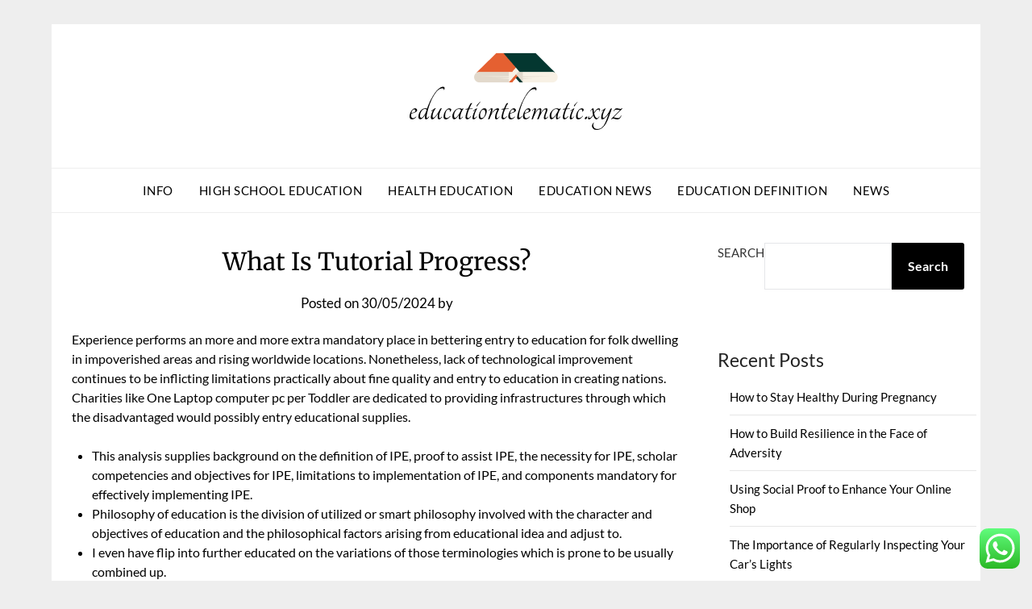

--- FILE ---
content_type: text/html; charset=UTF-8
request_url: https://educationtelematic.xyz/what-is-tutorial-progress.html
body_size: 8329
content:
<!doctype html><html lang="en-US" prefix="og: https://ogp.me/ns#"><head><meta charset="UTF-8"><meta name="viewport" content="width=device-width, initial-scale=1"><link rel="profile" href="https://gmpg.org/xfn/11"><title>What Is Tutorial Progress? - ET</title><meta name="description" content="Experience performs an more and more extra mandatory place in bettering entry to education for folk dwelling in impoverished areas and rising worldwide"/><meta name="robots" content="index, follow, max-snippet:-1, max-video-preview:-1, max-image-preview:large"/><link rel="canonical" href="https://educationtelematic.xyz/what-is-tutorial-progress.html" /><meta property="og:locale" content="en_US" /><meta property="og:type" content="article" /><meta property="og:title" content="What Is Tutorial Progress? - ET" /><meta property="og:description" content="Experience performs an more and more extra mandatory place in bettering entry to education for folk dwelling in impoverished areas and rising worldwide" /><meta property="og:url" content="https://educationtelematic.xyz/what-is-tutorial-progress.html" /><meta property="og:site_name" content="ET" /><meta property="article:section" content="High School Education" /><meta property="article:published_time" content="2024-05-30T05:58:29+07:00" /><meta name="twitter:card" content="summary_large_image" /><meta name="twitter:title" content="What Is Tutorial Progress? - ET" /><meta name="twitter:description" content="Experience performs an more and more extra mandatory place in bettering entry to education for folk dwelling in impoverished areas and rising worldwide" /><meta name="twitter:label1" content="Time to read" /><meta name="twitter:data1" content="1 minute" /> <script type="application/ld+json" class="rank-math-schema-pro">{"@context":"https://schema.org","@graph":[{"@type":["Person","Organization"],"@id":"https://educationtelematic.xyz/#person","name":"ET","logo":{"@type":"ImageObject","@id":"https://educationtelematic.xyz/#logo","url":"https://educationtelematic.xyz/wp-content/uploads/2024/11/educationtelematic.xyz-Logo-150x96.png","contentUrl":"https://educationtelematic.xyz/wp-content/uploads/2024/11/educationtelematic.xyz-Logo-150x96.png","caption":"ET","inLanguage":"en-US"},"image":{"@type":"ImageObject","@id":"https://educationtelematic.xyz/#logo","url":"https://educationtelematic.xyz/wp-content/uploads/2024/11/educationtelematic.xyz-Logo-150x96.png","contentUrl":"https://educationtelematic.xyz/wp-content/uploads/2024/11/educationtelematic.xyz-Logo-150x96.png","caption":"ET","inLanguage":"en-US"}},{"@type":"WebSite","@id":"https://educationtelematic.xyz/#website","url":"https://educationtelematic.xyz","name":"ET","publisher":{"@id":"https://educationtelematic.xyz/#person"},"inLanguage":"en-US"},{"@type":"BreadcrumbList","@id":"https://educationtelematic.xyz/what-is-tutorial-progress.html#breadcrumb","itemListElement":[{"@type":"ListItem","position":"1","item":{"@id":"https://educationtelematic.xyz","name":"Home"}},{"@type":"ListItem","position":"2","item":{"@id":"https://educationtelematic.xyz/category/high-school-education","name":"High School Education"}},{"@type":"ListItem","position":"3","item":{"@id":"https://educationtelematic.xyz/what-is-tutorial-progress.html","name":"What Is Tutorial Progress?"}}]},{"@type":"WebPage","@id":"https://educationtelematic.xyz/what-is-tutorial-progress.html#webpage","url":"https://educationtelematic.xyz/what-is-tutorial-progress.html","name":"What Is Tutorial Progress? - ET","datePublished":"2024-05-30T05:58:29+07:00","dateModified":"2024-05-30T05:58:29+07:00","isPartOf":{"@id":"https://educationtelematic.xyz/#website"},"inLanguage":"en-US","breadcrumb":{"@id":"https://educationtelematic.xyz/what-is-tutorial-progress.html#breadcrumb"}},{"@type":"Person","@id":"https://educationtelematic.xyz/author","url":"https://educationtelematic.xyz/author","image":{"@type":"ImageObject","@id":"https://secure.gravatar.com/avatar/?s=96&amp;d=mm&amp;r=g","url":"https://secure.gravatar.com/avatar/?s=96&amp;d=mm&amp;r=g","inLanguage":"en-US"}},{"@type":"BlogPosting","headline":"What Is Tutorial Progress? - ET","datePublished":"2024-05-30T05:58:29+07:00","dateModified":"2024-05-30T05:58:29+07:00","articleSection":"High School Education","author":{"@id":"https://educationtelematic.xyz/author"},"publisher":{"@id":"https://educationtelematic.xyz/#person"},"description":"Experience performs an more and more extra mandatory place in bettering entry to education for folk dwelling in impoverished areas and rising worldwide","name":"What Is Tutorial Progress? - ET","@id":"https://educationtelematic.xyz/what-is-tutorial-progress.html#richSnippet","isPartOf":{"@id":"https://educationtelematic.xyz/what-is-tutorial-progress.html#webpage"},"inLanguage":"en-US","mainEntityOfPage":{"@id":"https://educationtelematic.xyz/what-is-tutorial-progress.html#webpage"}}]}</script> <link rel='dns-prefetch' href='//fonts.googleapis.com' /><link rel="alternate" type="application/rss+xml" title="ET &raquo; Feed" href="https://educationtelematic.xyz/feed" /><link data-optimized="2" rel="stylesheet" href="https://educationtelematic.xyz/wp-content/litespeed/css/edf91d8e05b13ad5eea0311e41ccf36f.css?ver=179aa" /> <script type="text/javascript" src="https://educationtelematic.xyz/wp-includes/js/jquery/jquery.min.js?ver=3.7.1" id="jquery-core-js"></script> <link rel="https://api.w.org/" href="https://educationtelematic.xyz/wp-json/" /><link rel="alternate" title="JSON" type="application/json" href="https://educationtelematic.xyz/wp-json/wp/v2/posts/333" /><link rel="EditURI" type="application/rsd+xml" title="RSD" href="https://educationtelematic.xyz/xmlrpc.php?rsd" /><meta name="generator" content="WordPress 6.8.3" /><link rel='shortlink' href='https://educationtelematic.xyz/?p=333' /><link rel="alternate" title="oEmbed (JSON)" type="application/json+oembed" href="https://educationtelematic.xyz/wp-json/oembed/1.0/embed?url=https%3A%2F%2Feducationtelematic.xyz%2Fwhat-is-tutorial-progress.html" /><link rel="alternate" title="oEmbed (XML)" type="text/xml+oembed" href="https://educationtelematic.xyz/wp-json/oembed/1.0/embed?url=https%3A%2F%2Feducationtelematic.xyz%2Fwhat-is-tutorial-progress.html&#038;format=xml" /><link rel="icon" href="https://educationtelematic.xyz/wp-content/uploads/2024/11/educationtelematic.xyz-Icon.png" sizes="32x32" /><link rel="icon" href="https://educationtelematic.xyz/wp-content/uploads/2024/11/educationtelematic.xyz-Icon.png" sizes="192x192" /><link rel="apple-touch-icon" href="https://educationtelematic.xyz/wp-content/uploads/2024/11/educationtelematic.xyz-Icon.png" /><meta name="msapplication-TileImage" content="https://educationtelematic.xyz/wp-content/uploads/2024/11/educationtelematic.xyz-Icon.png" /></head><body class="wp-singular post-template-default single single-post postid-333 single-format-standard wp-custom-logo wp-theme-responsiveblogily masthead-fixed">
<a class="skip-link screen-reader-text" href="#content">
Skip to content</a><div id="page" class="site"><header id="masthead" class="sheader site-header clearfix"><div class="content-wrap"><div class="site-branding branding-logo">
<a href="https://educationtelematic.xyz/" class="custom-logo-link" rel="home"><img width="264" height="96" src="https://educationtelematic.xyz/wp-content/uploads/2024/11/educationtelematic.xyz-Logo.png" class="custom-logo" alt="ET" decoding="async" /></a><p class="site-title"><a href="https://educationtelematic.xyz/" rel="home">ET</a></p><p class="site-description">Information about education</p></div></div><nav id="primary-site-navigation" class="primary-menu main-navigation clearfix"><a href="#" id="pull" class="smenu-hide toggle-mobile-menu menu-toggle" aria-controls="secondary-menu" aria-expanded="false">Menu</a><div class="content-wrap text-center"><div class="center-main-menu"><div class="menu-navigation-menu-container"><ul id="primary-menu" class="pmenu"><li id="menu-item-10011306" class="menu-item menu-item-type-taxonomy menu-item-object-category menu-item-10011306"><a href="https://educationtelematic.xyz/category/info">Info</a></li><li id="menu-item-10011307" class="menu-item menu-item-type-taxonomy menu-item-object-category current-post-ancestor current-menu-parent current-post-parent menu-item-10011307"><a href="https://educationtelematic.xyz/category/high-school-education">High School Education</a></li><li id="menu-item-10011308" class="menu-item menu-item-type-taxonomy menu-item-object-category menu-item-10011308"><a href="https://educationtelematic.xyz/category/health-education">Health Education</a></li><li id="menu-item-10011309" class="menu-item menu-item-type-taxonomy menu-item-object-category menu-item-10011309"><a href="https://educationtelematic.xyz/category/education-news">Education News</a></li><li id="menu-item-10011310" class="menu-item menu-item-type-taxonomy menu-item-object-category menu-item-10011310"><a href="https://educationtelematic.xyz/category/education-definition">Education Definition</a></li><li id="menu-item-10011312" class="menu-item menu-item-type-taxonomy menu-item-object-category menu-item-10011312"><a href="https://educationtelematic.xyz/category/news">News</a></li></ul></div></div></div></nav><div class="content-wrap"><div class="super-menu clearfix"><div class="super-menu-inner">
<a href="#" id="pull" class="toggle-mobile-menu menu-toggle" aria-controls="secondary-menu" aria-expanded="false">Menu</a></div></div></div><div id="mobile-menu-overlay"></div></header><div id="content" class="site-content clearfix"><div class="content-wrap"><div class="website-content"><div id="primary" class="featured-content content-area"><main id="main" class="site-main"><article id="post-333" class="posts-entry fbox post-333 post type-post status-publish format-standard hentry category-high-school-education"><header class="entry-header"><h1 class="entry-title">What Is Tutorial Progress?</h1><div class="entry-meta"><div class="blog-data-wrapper"><div class="post-data-divider"></div><div class="post-data-positioning"><div class="post-data-text">
<span class="posted-on">Posted on <a href="https://educationtelematic.xyz/what-is-tutorial-progress.html" rel="bookmark"><time class="entry-date published updated" datetime="2024-05-30T05:58:29+07:00">30/05/2024</time></a></span><span class="byline"> by <span class="author vcard"><a class="url fn n" href="https://educationtelematic.xyz/author"></a></span></span></div></div></div></div></header><div class="entry-content"><p>Experience performs an more and more extra mandatory place in bettering entry to education for folk dwelling in impoverished areas and rising worldwide locations. Nonetheless, lack of technological improvement continues to be inflicting limitations practically about fine quality and entry to education in creating nations. Charities like One Laptop computer pc per Toddler are dedicated to providing infrastructures through which the disadvantaged would possibly entry educational supplies.</p><ul><li>This analysis supplies background on the definition of IPE, proof to assist IPE, the necessity for IPE, scholar competencies and objectives for IPE, limitations to implementation of IPE, and components mandatory for effectively implementing IPE.</li><li>Philosophy of education is the division of utilized or smart philosophy involved with the character and objectives of education and the philosophical factors arising from educational idea and adjust to.</li><li>I even have flip into further educated on the variations of those terminologies which is prone to be usually combined up.</li><li>•Assure there may be education and scientific evaluation spending to understand program aims.</li></ul><p>Many open universities are working to have the ability to provide college school college students standardized testing and traditional ranges and credentials. Many large school institutions in the meanwhile are starting to provide free or practically free full functions, through open education, akin to Harvard, MIT and Berkeley teaming as a lot as sort edX. Informal learning is taken under consideration one in all three sorts of studying outlined by the Organisation for Monetary Co-operation and Enchancment . Informal learning occurs in quite a few locations, very like at dwelling, work, and via day-to-day interactions and shared relationships amongst members of society. For lots of learners, this contains language acquisition, cultural norms, and manners. In time, some ideas from these experiments and paradigm challenges can be adopted on account of the norm in education, merely as Friedrich Fröbel&#8217;s method to early childhood education in Nineteenth-century Germany has been built-in into up to date kindergarten lecture rooms.</p></div></article></main></div><aside id="secondary" class="featured-sidebar widget-area"><section id="block-11" class="fbox swidgets-wrap widget widget_block widget_search"><form role="search" method="get" action="https://educationtelematic.xyz/" class="wp-block-search__button-outside wp-block-search__text-button wp-block-search"    ><label class="wp-block-search__label" for="wp-block-search__input-1" >Search</label><div class="wp-block-search__inside-wrapper " ><input class="wp-block-search__input" id="wp-block-search__input-1" placeholder="" value="" type="search" name="s" required /><button aria-label="Search" class="wp-block-search__button wp-element-button" type="submit" >Search</button></div></form></section><section id="block-9" class="fbox swidgets-wrap widget widget_block"><div class="wp-block-group"><div class="wp-block-group__inner-container is-layout-constrained wp-block-group-is-layout-constrained"><h2 class="wp-block-heading">Recent Posts</h2><div class="wp-block-group"><div class="wp-block-group__inner-container is-layout-flow wp-block-group-is-layout-flow"><ul class="wp-block-latest-posts__list wp-block-latest-posts"><li><a class="wp-block-latest-posts__post-title" href="https://educationtelematic.xyz/how-to-stay-healthy-during-pregnancy.html">How to Stay Healthy During Pregnancy</a></li><li><a class="wp-block-latest-posts__post-title" href="https://educationtelematic.xyz/how-to-build-resilience-in-the-face-of-adversity.html">How to Build Resilience in the Face of Adversity</a></li><li><a class="wp-block-latest-posts__post-title" href="https://educationtelematic.xyz/using-social-proof-to-enhance-your-online-shop.html">Using Social Proof to Enhance Your Online Shop</a></li><li><a class="wp-block-latest-posts__post-title" href="https://educationtelematic.xyz/the-importance-of-regularly-inspecting-your-car-s-lights.html">The Importance of Regularly Inspecting Your Car&#8217;s Lights</a></li><li><a class="wp-block-latest-posts__post-title" href="https://educationtelematic.xyz/understanding-different-shipping-options-for-e-commerce.html">Understanding Different Shipping Options for E-commerce</a></li></ul></div></div></div></div></section><section id="block-10" class="fbox swidgets-wrap widget widget_block"><div class="wp-block-group"><div class="wp-block-group__inner-container is-layout-constrained wp-block-group-is-layout-constrained"><h2 class="wp-block-heading">Tags</h2><p class="wp-block-tag-cloud"><a href="https://educationtelematic.xyz/tag/about" class="tag-cloud-link tag-link-68 tag-link-position-1" style="font-size: 8pt;" aria-label="about (3 items)">about</a>
<a href="https://educationtelematic.xyz/tag/activities" class="tag-cloud-link tag-link-240 tag-link-position-2" style="font-size: 11.5pt;" aria-label="activities (5 items)">activities</a>
<a href="https://educationtelematic.xyz/tag/analysis" class="tag-cloud-link tag-link-185 tag-link-position-3" style="font-size: 9.9444444444444pt;" aria-label="analysis (4 items)">analysis</a>
<a href="https://educationtelematic.xyz/tag/art" class="tag-cloud-link tag-link-580 tag-link-position-4" style="font-size: 11.5pt;" aria-label="Art (5 items)">Art</a>
<a href="https://educationtelematic.xyz/tag/automotive" class="tag-cloud-link tag-link-198 tag-link-position-5" style="font-size: 13.833333333333pt;" aria-label="automotive (7 items)">automotive</a>
<a href="https://educationtelematic.xyz/tag/beauty" class="tag-cloud-link tag-link-167 tag-link-position-6" style="font-size: 11.5pt;" aria-label="beauty (5 items)">beauty</a>
<a href="https://educationtelematic.xyz/tag/business" class="tag-cloud-link tag-link-151 tag-link-position-7" style="font-size: 17.333333333333pt;" aria-label="business (11 items)">business</a>
<a href="https://educationtelematic.xyz/tag/buying" class="tag-cloud-link tag-link-261 tag-link-position-8" style="font-size: 8pt;" aria-label="buying (3 items)">buying</a>
<a href="https://educationtelematic.xyz/tag/courtroom" class="tag-cloud-link tag-link-162 tag-link-position-9" style="font-size: 8pt;" aria-label="courtroom (3 items)">courtroom</a>
<a href="https://educationtelematic.xyz/tag/estate" class="tag-cloud-link tag-link-31 tag-link-position-10" style="font-size: 16.555555555556pt;" aria-label="estate (10 items)">estate</a>
<a href="https://educationtelematic.xyz/tag/fashion" class="tag-cloud-link tag-link-209 tag-link-position-11" style="font-size: 9.9444444444444pt;" aria-label="fashion (4 items)">fashion</a>
<a href="https://educationtelematic.xyz/tag/finest" class="tag-cloud-link tag-link-249 tag-link-position-12" style="font-size: 8pt;" aria-label="finest (3 items)">finest</a>
<a href="https://educationtelematic.xyz/tag/gadget" class="tag-cloud-link tag-link-155 tag-link-position-13" style="font-size: 9.9444444444444pt;" aria-label="gadget (4 items)">gadget</a>
<a href="https://educationtelematic.xyz/tag/greatest" class="tag-cloud-link tag-link-143 tag-link-position-14" style="font-size: 13.833333333333pt;" aria-label="greatest (7 items)">greatest</a>
<a href="https://educationtelematic.xyz/tag/health" class="tag-cloud-link tag-link-116 tag-link-position-15" style="font-size: 12.861111111111pt;" aria-label="health (6 items)">health</a>
<a href="https://educationtelematic.xyz/tag/house" class="tag-cloud-link tag-link-113 tag-link-position-16" style="font-size: 12.861111111111pt;" aria-label="house (6 items)">house</a>
<a href="https://educationtelematic.xyz/tag/images" class="tag-cloud-link tag-link-250 tag-link-position-17" style="font-size: 8pt;" aria-label="images (3 items)">images</a>
<a href="https://educationtelematic.xyz/tag/improvement" class="tag-cloud-link tag-link-18 tag-link-position-18" style="font-size: 16.555555555556pt;" aria-label="improvement (10 items)">improvement</a>
<a href="https://educationtelematic.xyz/tag/india" class="tag-cloud-link tag-link-99 tag-link-position-19" style="font-size: 14.805555555556pt;" aria-label="india (8 items)">india</a>
<a href="https://educationtelematic.xyz/tag/information" class="tag-cloud-link tag-link-247 tag-link-position-20" style="font-size: 8pt;" aria-label="information (3 items)">information</a>
<a href="https://educationtelematic.xyz/tag/jewellery" class="tag-cloud-link tag-link-11 tag-link-position-21" style="font-size: 18.694444444444pt;" aria-label="jewellery (13 items)">jewellery</a>
<a href="https://educationtelematic.xyz/tag/jewelry" class="tag-cloud-link tag-link-35 tag-link-position-22" style="font-size: 18.694444444444pt;" aria-label="jewelry (13 items)">jewelry</a>
<a href="https://educationtelematic.xyz/tag/latest" class="tag-cloud-link tag-link-96 tag-link-position-23" style="font-size: 18.694444444444pt;" aria-label="latest (13 items)">latest</a>
<a href="https://educationtelematic.xyz/tag/market" class="tag-cloud-link tag-link-13 tag-link-position-24" style="font-size: 17.333333333333pt;" aria-label="market (11 items)">market</a>
<a href="https://educationtelematic.xyz/tag/means" class="tag-cloud-link tag-link-61 tag-link-position-25" style="font-size: 9.9444444444444pt;" aria-label="means (4 items)">means</a>
<a href="https://educationtelematic.xyz/tag/movies" class="tag-cloud-link tag-link-66 tag-link-position-26" style="font-size: 9.9444444444444pt;" aria-label="movies (4 items)">movies</a>
<a href="https://educationtelematic.xyz/tag/newest" class="tag-cloud-link tag-link-30 tag-link-position-27" style="font-size: 22pt;" aria-label="newest (20 items)">newest</a>
<a href="https://educationtelematic.xyz/tag/nikon" class="tag-cloud-link tag-link-476 tag-link-position-28" style="font-size: 9.9444444444444pt;" aria-label="nikon (4 items)">nikon</a>
<a href="https://educationtelematic.xyz/tag/online" class="tag-cloud-link tag-link-152 tag-link-position-29" style="font-size: 17.333333333333pt;" aria-label="online (11 items)">online</a>
<a href="https://educationtelematic.xyz/tag/photography" class="tag-cloud-link tag-link-524 tag-link-position-30" style="font-size: 8pt;" aria-label="photography (3 items)">photography</a>
<a href="https://educationtelematic.xyz/tag/photos" class="tag-cloud-link tag-link-67 tag-link-position-31" style="font-size: 8pt;" aria-label="photos (3 items)">photos</a>
<a href="https://educationtelematic.xyz/tag/property" class="tag-cloud-link tag-link-32 tag-link-position-32" style="font-size: 9.9444444444444pt;" aria-label="property (4 items)">property</a>
<a href="https://educationtelematic.xyz/tag/right" class="tag-cloud-link tag-link-285 tag-link-position-33" style="font-size: 11.5pt;" aria-label="right (5 items)">right</a>
<a href="https://educationtelematic.xyz/tag/sales" class="tag-cloud-link tag-link-125 tag-link-position-34" style="font-size: 12.861111111111pt;" aria-label="sales (6 items)">sales</a>
<a href="https://educationtelematic.xyz/tag/scores" class="tag-cloud-link tag-link-243 tag-link-position-35" style="font-size: 9.9444444444444pt;" aria-label="scores (4 items)">scores</a>
<a href="https://educationtelematic.xyz/tag/shopping" class="tag-cloud-link tag-link-153 tag-link-position-36" style="font-size: 9.9444444444444pt;" aria-label="shopping (4 items)">shopping</a>
<a href="https://educationtelematic.xyz/tag/sports" class="tag-cloud-link tag-link-82 tag-link-position-37" style="font-size: 15.777777777778pt;" aria-label="sports (9 items)">sports</a>
<a href="https://educationtelematic.xyz/tag/technology" class="tag-cloud-link tag-link-25 tag-link-position-38" style="font-size: 16.555555555556pt;" aria-label="technology (10 items)">technology</a>
<a href="https://educationtelematic.xyz/tag/tendencies" class="tag-cloud-link tag-link-97 tag-link-position-39" style="font-size: 8pt;" aria-label="tendencies (3 items)">tendencies</a>
<a href="https://educationtelematic.xyz/tag/travel" class="tag-cloud-link tag-link-187 tag-link-position-40" style="font-size: 9.9444444444444pt;" aria-label="travel (4 items)">travel</a>
<a href="https://educationtelematic.xyz/tag/trends" class="tag-cloud-link tag-link-103 tag-link-position-41" style="font-size: 11.5pt;" aria-label="trends (5 items)">trends</a>
<a href="https://educationtelematic.xyz/tag/updates" class="tag-cloud-link tag-link-160 tag-link-position-42" style="font-size: 17.333333333333pt;" aria-label="updates (11 items)">updates</a>
<a href="https://educationtelematic.xyz/tag/videos" class="tag-cloud-link tag-link-101 tag-link-position-43" style="font-size: 9.9444444444444pt;" aria-label="videos (4 items)">videos</a>
<a href="https://educationtelematic.xyz/tag/wedding" class="tag-cloud-link tag-link-148 tag-link-position-44" style="font-size: 8pt;" aria-label="wedding (3 items)">wedding</a>
<a href="https://educationtelematic.xyz/tag/world" class="tag-cloud-link tag-link-64 tag-link-position-45" style="font-size: 12.861111111111pt;" aria-label="world (6 items)">world</a></p></div></div></section><section id="nav_menu-2" class="fbox swidgets-wrap widget widget_nav_menu"><div class="swidget"><div class="sidebar-title-border"><h3 class="widget-title">About Us</h3></div></div><div class="menu-about-us-container"><ul id="menu-about-us" class="menu"><li id="menu-item-10011303" class="menu-item menu-item-type-post_type menu-item-object-page menu-item-10011303"><a href="https://educationtelematic.xyz/disclosure-policy">Disclosure Policy</a></li><li id="menu-item-10011304" class="menu-item menu-item-type-post_type menu-item-object-page menu-item-10011304"><a href="https://educationtelematic.xyz/sitemap">Sitemap</a></li><li id="menu-item-10011305" class="menu-item menu-item-type-post_type menu-item-object-page menu-item-10011305"><a href="https://educationtelematic.xyz/contact-us">Contact Us</a></li></ul></div></section><section id="execphp-4" class="fbox swidgets-wrap widget widget_execphp"><div class="swidget"><div class="sidebar-title-border"><h3 class="widget-title">Partner link Backlink</h3></div></div><div class="execphpwidget"></div></section><section id="block-8" class="fbox swidgets-wrap widget widget_block"><meta name='outreach_verification' content='JrtgXbWI2OPWlE4P29jQ' /></section><section id="magenet_widget-2" class="fbox swidgets-wrap widget widget_magenet_widget"><aside class="widget magenet_widget_box"><div class="mads-block"></div></aside></section></aside></div></div></div><footer id="colophon" class="site-footer clearfix"><div class="content-wrap"></div><div class="site-info">
&copy;2025 ET
<span class="footer-info-right">
| Built using WordPress and <a href="https://superbthemes.com/responsiveblogily/" rel="nofollow noopener">Responsive Blogily</a> theme by Superb
</span></div></div></footer></div><div id="smobile-menu" class="mobile-only"></div><div id="mobile-menu-overlay"></div> <script type="speculationrules">{"prefetch":[{"source":"document","where":{"and":[{"href_matches":"\/*"},{"not":{"href_matches":["\/wp-*.php","\/wp-admin\/*","\/wp-content\/uploads\/*","\/wp-content\/*","\/wp-content\/plugins\/*","\/wp-content\/themes\/responsiveblogily\/*","\/*\\?(.+)"]}},{"not":{"selector_matches":"a[rel~=\"nofollow\"]"}},{"not":{"selector_matches":".no-prefetch, .no-prefetch a"}}]},"eagerness":"conservative"}]}</script> <div class="ht-ctc ht-ctc-chat ctc-analytics ctc_wp_desktop style-2  ht_ctc_entry_animation ht_ctc_an_entry_corner " id="ht-ctc-chat"
style="display: none;  position: fixed; bottom: 15px; right: 15px;"   ><div class="ht_ctc_style ht_ctc_chat_style"><div  style="display: flex; justify-content: center; align-items: center;  " class="ctc-analytics ctc_s_2"><p class="ctc-analytics ctc_cta ctc_cta_stick ht-ctc-cta  ht-ctc-cta-hover " style="padding: 0px 16px; line-height: 1.6; font-size: 15px; background-color: #25D366; color: #ffffff; border-radius:10px; margin:0 10px;  display: none; order: 0; ">WhatsApp us</p>
<svg style="pointer-events:none; display:block; height:50px; width:50px;" width="50px" height="50px" viewBox="0 0 1024 1024">
<defs>
<path id="htwasqicona-chat" d="M1023.941 765.153c0 5.606-.171 17.766-.508 27.159-.824 22.982-2.646 52.639-5.401 66.151-4.141 20.306-10.392 39.472-18.542 55.425-9.643 18.871-21.943 35.775-36.559 50.364-14.584 14.56-31.472 26.812-50.315 36.416-16.036 8.172-35.322 14.426-55.744 18.549-13.378 2.701-42.812 4.488-65.648 5.3-9.402.336-21.564.505-27.15.505l-504.226-.081c-5.607 0-17.765-.172-27.158-.509-22.983-.824-52.639-2.646-66.152-5.4-20.306-4.142-39.473-10.392-55.425-18.542-18.872-9.644-35.775-21.944-50.364-36.56-14.56-14.584-26.812-31.471-36.415-50.314-8.174-16.037-14.428-35.323-18.551-55.744-2.7-13.378-4.487-42.812-5.3-65.649-.334-9.401-.503-21.563-.503-27.148l.08-504.228c0-5.607.171-17.766.508-27.159.825-22.983 2.646-52.639 5.401-66.151 4.141-20.306 10.391-39.473 18.542-55.426C34.154 93.24 46.455 76.336 61.07 61.747c14.584-14.559 31.472-26.812 50.315-36.416 16.037-8.172 35.324-14.426 55.745-18.549 13.377-2.701 42.812-4.488 65.648-5.3 9.402-.335 21.565-.504 27.149-.504l504.227.081c5.608 0 17.766.171 27.159.508 22.983.825 52.638 2.646 66.152 5.401 20.305 4.141 39.472 10.391 55.425 18.542 18.871 9.643 35.774 21.944 50.363 36.559 14.559 14.584 26.812 31.471 36.415 50.315 8.174 16.037 14.428 35.323 18.551 55.744 2.7 13.378 4.486 42.812 5.3 65.649.335 9.402.504 21.564.504 27.15l-.082 504.226z"/>
</defs>
<linearGradient id="htwasqiconb-chat" gradientUnits="userSpaceOnUse" x1="512.001" y1=".978" x2="512.001" y2="1025.023">
<stop offset="0" stop-color="#61fd7d"/>
<stop offset="1" stop-color="#2bb826"/>
</linearGradient>
<use xlink:href="#htwasqicona-chat" overflow="visible" style="fill: url(#htwasqiconb-chat)" fill="url(#htwasqiconb-chat)"/>
<g>
<path style="fill: #FFFFFF;" fill="#FFF" d="M783.302 243.246c-69.329-69.387-161.529-107.619-259.763-107.658-202.402 0-367.133 164.668-367.214 367.072-.026 64.699 16.883 127.854 49.017 183.522l-52.096 190.229 194.665-51.047c53.636 29.244 114.022 44.656 175.482 44.682h.151c202.382 0 367.128-164.688 367.21-367.094.039-98.087-38.121-190.319-107.452-259.706zM523.544 808.047h-.125c-54.767-.021-108.483-14.729-155.344-42.529l-11.146-6.612-115.517 30.293 30.834-112.592-7.259-11.544c-30.552-48.579-46.688-104.729-46.664-162.379.066-168.229 136.985-305.096 305.339-305.096 81.521.031 158.154 31.811 215.779 89.482s89.342 134.332 89.312 215.859c-.066 168.243-136.984 305.118-305.209 305.118zm167.415-228.515c-9.177-4.591-54.286-26.782-62.697-29.843-8.41-3.062-14.526-4.592-20.645 4.592-6.115 9.182-23.699 29.843-29.053 35.964-5.352 6.122-10.704 6.888-19.879 2.296-9.176-4.591-38.74-14.277-73.786-45.526-27.275-24.319-45.691-54.359-51.043-63.543-5.352-9.183-.569-14.146 4.024-18.72 4.127-4.109 9.175-10.713 13.763-16.069 4.587-5.355 6.117-9.183 9.175-15.304 3.059-6.122 1.529-11.479-.765-16.07-2.293-4.591-20.644-49.739-28.29-68.104-7.447-17.886-15.013-15.466-20.645-15.747-5.346-.266-11.469-.322-17.585-.322s-16.057 2.295-24.467 11.478-32.113 31.374-32.113 76.521c0 45.147 32.877 88.764 37.465 94.885 4.588 6.122 64.699 98.771 156.741 138.502 21.892 9.45 38.982 15.094 52.308 19.322 21.98 6.979 41.982 5.995 57.793 3.634 17.628-2.633 54.284-22.189 61.932-43.615 7.646-21.427 7.646-39.791 5.352-43.617-2.294-3.826-8.41-6.122-17.585-10.714z"/>
</g>
</svg></div></div></div>
<span class="ht_ctc_chat_data" data-settings="{&quot;number&quot;:&quot;6289634888810&quot;,&quot;pre_filled&quot;:&quot;&quot;,&quot;dis_m&quot;:&quot;show&quot;,&quot;dis_d&quot;:&quot;show&quot;,&quot;css&quot;:&quot;display: none; cursor: pointer; z-index: 99999999;&quot;,&quot;pos_d&quot;:&quot;position: fixed; bottom: 15px; right: 15px;&quot;,&quot;pos_m&quot;:&quot;position: fixed; bottom: 15px; right: 15px;&quot;,&quot;side_d&quot;:&quot;right&quot;,&quot;side_m&quot;:&quot;right&quot;,&quot;schedule&quot;:&quot;no&quot;,&quot;se&quot;:150,&quot;ani&quot;:&quot;no-animation&quot;,&quot;url_target_d&quot;:&quot;_blank&quot;,&quot;ga&quot;:&quot;yes&quot;,&quot;fb&quot;:&quot;yes&quot;,&quot;webhook_format&quot;:&quot;json&quot;,&quot;g_init&quot;:&quot;default&quot;,&quot;g_an_event_name&quot;:&quot;click to chat&quot;,&quot;pixel_event_name&quot;:&quot;Click to Chat by HoliThemes&quot;}" data-rest="95e3bafc30"></span> <script data-optimized="1" src="https://educationtelematic.xyz/wp-content/litespeed/js/35e5351d11c3a312fd8b56ec6042ee0f.js?ver=179aa"></script><script defer src="https://static.cloudflareinsights.com/beacon.min.js/vcd15cbe7772f49c399c6a5babf22c1241717689176015" integrity="sha512-ZpsOmlRQV6y907TI0dKBHq9Md29nnaEIPlkf84rnaERnq6zvWvPUqr2ft8M1aS28oN72PdrCzSjY4U6VaAw1EQ==" data-cf-beacon='{"version":"2024.11.0","token":"dbf90ce310694063acce7f9c00e0f402","r":1,"server_timing":{"name":{"cfCacheStatus":true,"cfEdge":true,"cfExtPri":true,"cfL4":true,"cfOrigin":true,"cfSpeedBrain":true},"location_startswith":null}}' crossorigin="anonymous"></script>
</body></html>
<!-- Page optimized by LiteSpeed Cache @2025-11-26 06:53:05 -->

<!-- Page cached by LiteSpeed Cache 7.6.2 on 2025-11-26 06:53:05 -->